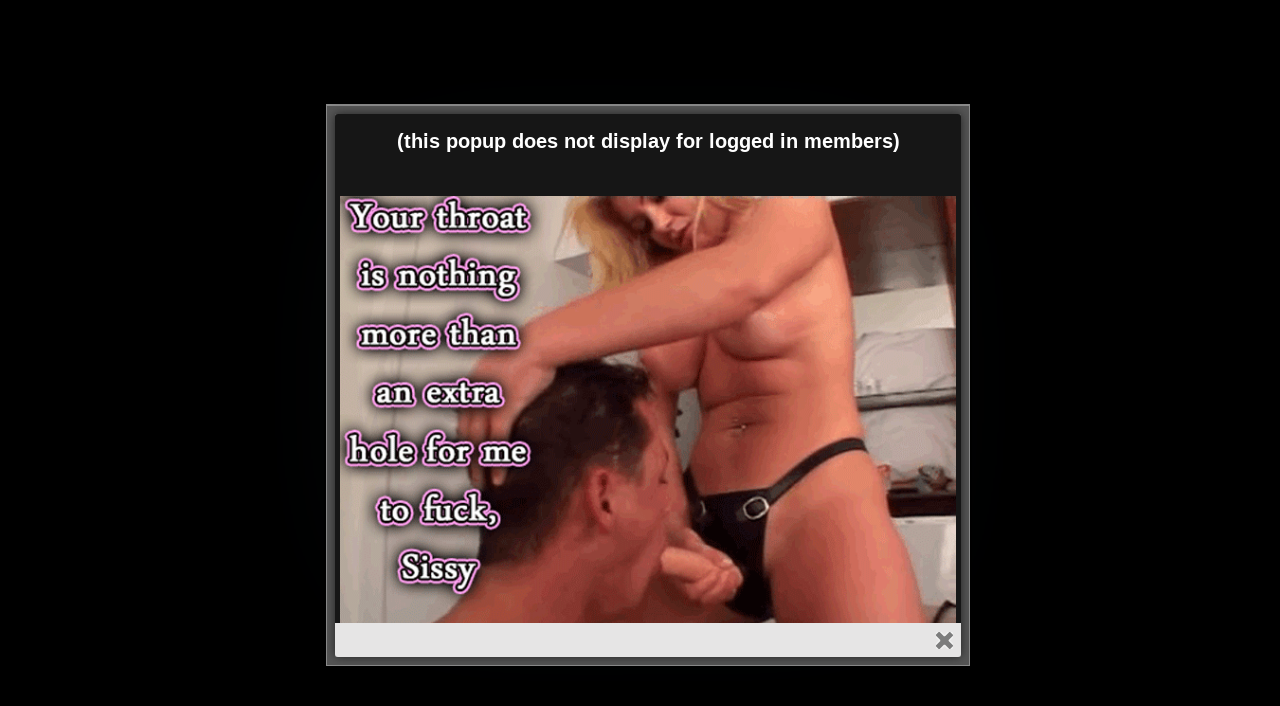

--- FILE ---
content_type: text/html; charset=utf-8
request_url: https://www.xvideos.com/embedframe/21214687
body_size: 8995
content:
<!doctype html>
<html lang="en">
<head>
	<title>Xvideos.com embed video</title>
	<!--[if IE]><meta http-equiv="X-UA-Compatible" content="IE=edge,chrome=1"><![endif]-->
	<meta name="viewport" content="width=device-width, initial-scale=1.0, user-scalable=no" />
	<link rel="stylesheet" href="https://static-cdn77.xvideos-cdn.com/v-484df32ef07/v3/css/default/embed.css">
	<script>if(!window.xv){window.xv={};}window.xv.conf={"data":{"show_disclaimer":false,"action":"embed"},"sitename":"default","dyn":{"locale":"en","enafeats":["vv","vvi","cf","ca","pp","op","s","scr","vil","w","mcv","ch","cca","cn","g","fc","ui","at","pv","ga"],"disfeats":[],"frcfeats":[],"askcst":false,"ads":{"site":"xvideos","categories":"bukkake","keywords":"","tracker":"","exo_tracker":"","is_channel":0,"banners":[]}}};</script>
</head>
<body>	<div id="wpn_ad_square"></div>
	<script src="https://static-cdn77.xvideos-cdn.com/v-0c3076f6809/v3/js/skins/min/default.embed.static.js"></script>
	<script>var video_related=[{"id":14675053,"eid":"dfecpda714","isfw":null,"u":"\/video.dfecpda714\/watch_and_take_notes_while_a_stranger_fucks_me","i":"https:\/\/thumb-cdn77.xvideos-cdn.com\/4461ec7e-b98e-4af0-ad03-f11160c6f9a6\/0\/xv_9_t.jpg","il":"https:\/\/thumb-cdn77.xvideos-cdn.com\/4461ec7e-b98e-4af0-ad03-f11160c6f9a6\/0\/xv_9_t.jpg","if":"https:\/\/thumb-cdn77.xvideos-cdn.com\/4461ec7e-b98e-4af0-ad03-f11160c6f9a6\/0\/xv_9_t.jpg","ip":"https:\/\/thumb-cdn77.xvideos-cdn.com\/4461ec7e-b98e-4af0-ad03-f11160c6f9a6\/0\/xv_9_t.jpg","st1":"https:\/\/thumb-cdn77.xvideos-cdn.com\/4461ec7e-b98e-4af0-ad03-f11160c6f9a6\/0\/xv_23_t.jpg","c":21,"ipu":"https:\/\/thumb-cdn77.xvideos-cdn.com\/4461ec7e-b98e-4af0-ad03-f11160c6f9a6\/0\/preview.mp4","mu":"https:\/\/thumb-cdn77.xvideos-cdn.com\/4461ec7e-b98e-4af0-ad03-f11160c6f9a6\/0\/mozaique_listing.jpg","tf":"Watch and take notes while a stranger fucks me","t":"Watch and take notes while a stranger fucks me","d":"13 min","r":"100%","n":"340.6k","v":0,"vim":0,"vv":0,"hm":1,"h":1,"hp":0,"td":0,"fk":0,"ui":7675338,"p":"femdomvideos","pn":"Femdom Videos","pu":"\/femdomvideos","ch":true,"pm":false,"ut":null},{"id":10961501,"eid":"amuiod3aeb","isfw":null,"u":"\/video.amuiod3aeb\/thanks_for_letting_me_fuck_a_stranger_honey","i":"https:\/\/thumb-cdn77.xvideos-cdn.com\/12e02494-6897-4a84-9e2d-11508ed6a5e9\/0\/xv_16_t.jpg","il":"https:\/\/thumb-cdn77.xvideos-cdn.com\/12e02494-6897-4a84-9e2d-11508ed6a5e9\/0\/xv_16_t.jpg","if":"https:\/\/thumb-cdn77.xvideos-cdn.com\/12e02494-6897-4a84-9e2d-11508ed6a5e9\/0\/xv_16_t.jpg","ip":"https:\/\/thumb-cdn77.xvideos-cdn.com\/12e02494-6897-4a84-9e2d-11508ed6a5e9\/0\/xv_16_t.jpg","st1":"https:\/\/thumb-cdn77.xvideos-cdn.com\/12e02494-6897-4a84-9e2d-11508ed6a5e9\/0\/xv_23_t.jpg","c":21,"ipu":"https:\/\/thumb-cdn77.xvideos-cdn.com\/12e02494-6897-4a84-9e2d-11508ed6a5e9\/0\/preview.mp4","mu":"https:\/\/thumb-cdn77.xvideos-cdn.com\/12e02494-6897-4a84-9e2d-11508ed6a5e9\/0\/mozaique_listing.jpg","tf":"Thanks for letting me fuck a stranger, honey","t":"Thanks for letting me fuck a stranger, honey","d":"13 min","r":"93%","n":"464.5k","v":0,"vim":0,"vv":0,"hm":1,"h":1,"hp":0,"td":0,"fk":0,"ui":16799260,"p":"curiouspornvids","pn":"Curious Porn Pass","pu":"\/curiouspornvids","ch":true,"pm":false,"ut":null},{"id":2070697,"eid":"hfvlav5e3e","isfw":null,"u":"\/video.hfvlav5e3e\/my_huge_tits_are_bouncing_from_fucking","i":"https:\/\/thumb-cdn77.xvideos-cdn.com\/a4022998-acb4-4981-a515-ba6a73036adc\/0\/xv_14_t.jpg","il":"https:\/\/thumb-cdn77.xvideos-cdn.com\/a4022998-acb4-4981-a515-ba6a73036adc\/0\/xv_14_t.jpg","if":"https:\/\/thumb-cdn77.xvideos-cdn.com\/a4022998-acb4-4981-a515-ba6a73036adc\/0\/xv_14_t.jpg","ip":"https:\/\/thumb-cdn77.xvideos-cdn.com\/a4022998-acb4-4981-a515-ba6a73036adc\/0\/xv_14_t.jpg","st1":"https:\/\/thumb-cdn77.xvideos-cdn.com\/a4022998-acb4-4981-a515-ba6a73036adc\/0\/xv_2_t.jpg","c":21,"ipu":"https:\/\/thumb-cdn77.xvideos-cdn.com\/a4022998-acb4-4981-a515-ba6a73036adc\/0\/preview.mp4","mu":"https:\/\/thumb-cdn77.xvideos-cdn.com\/a4022998-acb4-4981-a515-ba6a73036adc\/0\/mozaique_listing.jpg","tf":"My huge tits are bouncing from fucking","t":"My huge tits are bouncing from fucking","d":"12 min","r":"100%","n":"9.6M","v":0,"vim":0,"vv":0,"hm":0,"h":0,"hp":0,"td":0,"fk":0,"ui":27576,"p":"sexy-employee","pn":"Sexy Employee","pu":"\/sexy-employee","ch":true,"pm":false,"ut":null},{"id":18652943,"eid":"hhcvftf956e","isfw":null,"u":"\/video.hhcvftf956e\/you_know_you_are_nothing_but_a_worthless_cuckold","i":"https:\/\/thumb-cdn77.xvideos-cdn.com\/d498025b-9eb9-44d6-ac6d-b195896340f4\/0\/xv_12_t.jpg","il":"https:\/\/thumb-cdn77.xvideos-cdn.com\/d498025b-9eb9-44d6-ac6d-b195896340f4\/0\/xv_12_t.jpg","if":"https:\/\/thumb-cdn77.xvideos-cdn.com\/d498025b-9eb9-44d6-ac6d-b195896340f4\/0\/xv_12_t.jpg","ip":"https:\/\/thumb-cdn77.xvideos-cdn.com\/d498025b-9eb9-44d6-ac6d-b195896340f4\/0\/xv_12_t.jpg","st1":"https:\/\/thumb-cdn77.xvideos-cdn.com\/d498025b-9eb9-44d6-ac6d-b195896340f4\/0\/xv_17_t.jpg","c":21,"ipu":"https:\/\/thumb-cdn77.xvideos-cdn.com\/d498025b-9eb9-44d6-ac6d-b195896340f4\/0\/preview.mp4","mu":"https:\/\/thumb-cdn77.xvideos-cdn.com\/d498025b-9eb9-44d6-ac6d-b195896340f4\/0\/mozaique_listing.jpg","tf":"You know you are nothing but a worthless cuckold","t":"You know you are nothing but a worthless cuckold","d":"3 min","r":"89%","n":"130.2k","v":0,"vim":0,"vv":0,"hm":1,"h":1,"hp":0,"td":0,"fk":0,"ui":7675338,"p":"femdomvideos","pn":"Femdom Videos","pu":"\/femdomvideos","ch":true,"pm":false,"ut":null},{"id":11094997,"eid":"avubdo564f","isfw":null,"u":"\/video.avubdo564f\/i_like_getting_fucked_hard_while_you_watch","i":"https:\/\/thumb-cdn77.xvideos-cdn.com\/b2bceeb2-2278-4dfa-89ea-d85581788a72\/0\/xv_11_t.jpg","il":"https:\/\/thumb-cdn77.xvideos-cdn.com\/b2bceeb2-2278-4dfa-89ea-d85581788a72\/0\/xv_11_t.jpg","if":"https:\/\/thumb-cdn77.xvideos-cdn.com\/b2bceeb2-2278-4dfa-89ea-d85581788a72\/0\/xv_11_t.jpg","ip":"https:\/\/thumb-cdn77.xvideos-cdn.com\/b2bceeb2-2278-4dfa-89ea-d85581788a72\/0\/xv_11_t.jpg","st1":"https:\/\/thumb-cdn77.xvideos-cdn.com\/b2bceeb2-2278-4dfa-89ea-d85581788a72\/0\/xv_7_t.jpg","c":21,"ipu":"https:\/\/thumb-cdn77.xvideos-cdn.com\/b2bceeb2-2278-4dfa-89ea-d85581788a72\/0\/preview.mp4","mu":"https:\/\/thumb-cdn77.xvideos-cdn.com\/b2bceeb2-2278-4dfa-89ea-d85581788a72\/0\/mozaique_listing.jpg","tf":"I like getting fucked hard while you watch","t":"I like getting fucked hard while you watch","d":"14 min","r":"97%","n":"346.3k","v":0,"vim":0,"vv":0,"hm":1,"h":1,"hp":0,"td":0,"fk":0,"ui":16799260,"p":"curiouspornvids","pn":"Curious Porn Pass","pu":"\/curiouspornvids","ch":true,"pm":false,"ut":null},{"id":11999701,"eid":"bmhvdoe817","isfw":null,"u":"\/video.bmhvdoe817\/his_big_hard_cock_can_do_everything_yours_cant","i":"https:\/\/thumb-cdn77.xvideos-cdn.com\/d7a24119-b19d-4963-a536-ba3fb4939f11\/0\/xv_25_t.jpg","il":"https:\/\/thumb-cdn77.xvideos-cdn.com\/d7a24119-b19d-4963-a536-ba3fb4939f11\/0\/xv_25_t.jpg","if":"https:\/\/thumb-cdn77.xvideos-cdn.com\/d7a24119-b19d-4963-a536-ba3fb4939f11\/0\/xv_25_t.jpg","ip":"https:\/\/thumb-cdn77.xvideos-cdn.com\/d7a24119-b19d-4963-a536-ba3fb4939f11\/0\/xv_25_t.jpg","st1":"https:\/\/thumb-cdn77.xvideos-cdn.com\/d7a24119-b19d-4963-a536-ba3fb4939f11\/0\/xv_2_t.jpg","c":21,"ipu":"https:\/\/thumb-cdn77.xvideos-cdn.com\/d7a24119-b19d-4963-a536-ba3fb4939f11\/0\/preview.mp4","mu":"https:\/\/thumb-cdn77.xvideos-cdn.com\/d7a24119-b19d-4963-a536-ba3fb4939f11\/0\/mozaique_listing.jpg","tf":"His big hard cock can do everything yours cant","t":"His big hard cock can do everything yours cant","d":"12 min","r":"82%","n":"1.2M","v":0,"vim":0,"vv":0,"hm":1,"h":1,"hp":0,"td":0,"fk":0,"ui":16799260,"p":"curiouspornvids","pn":"Curious Porn Pass","pu":"\/curiouspornvids","ch":true,"pm":false,"ut":null},{"id":7964312,"eid":"mvlpvl7b1a","isfw":null,"u":"\/video.mvlpvl7b1a\/my_friend_eating_my_sexy_wife_s_pussy","i":"https:\/\/thumb-cdn77.xvideos-cdn.com\/a812b609-1a6f-4d21-848e-ca3bb8f7cbec\/0\/xv_8_t.jpg","il":"https:\/\/thumb-cdn77.xvideos-cdn.com\/a812b609-1a6f-4d21-848e-ca3bb8f7cbec\/0\/xv_8_t.jpg","if":"https:\/\/thumb-cdn77.xvideos-cdn.com\/a812b609-1a6f-4d21-848e-ca3bb8f7cbec\/0\/xv_8_t.jpg","ip":"https:\/\/thumb-cdn77.xvideos-cdn.com\/a812b609-1a6f-4d21-848e-ca3bb8f7cbec\/0\/xv_8_t.jpg","st1":"https:\/\/thumb-cdn77.xvideos-cdn.com\/a812b609-1a6f-4d21-848e-ca3bb8f7cbec\/0\/xv_2_t.jpg","c":21,"ipu":"https:\/\/thumb-cdn77.xvideos-cdn.com\/a812b609-1a6f-4d21-848e-ca3bb8f7cbec\/0\/preview.mp4","mu":"https:\/\/thumb-cdn77.xvideos-cdn.com\/a812b609-1a6f-4d21-848e-ca3bb8f7cbec\/0\/mozaique_listing.jpg","tf":"My friend eating my sexy wife&#039;s pussy","t":"My friend eating my sexy wife&#039;s pussy","d":"11 min","r":"98%","n":"4.4M","v":0,"vim":0,"vv":0,"hm":0,"h":0,"hp":0,"td":0,"fk":0,"ui":405483,"p":"housewifekelly","pn":"Housewife Kelly","pu":"\/housewifekelly","ch":true,"pm":false,"ut":null},{"id":15320853,"eid":"evcmhoe9c9","isfw":null,"u":"\/video.evcmhoe9c9\/watch_me_get_fucked_by_a_gang_of_bikers","i":"https:\/\/thumb-cdn77.xvideos-cdn.com\/2161f5d4-7f4f-46d6-be38-40a13534fe88\/0\/xv_23_t.jpg","il":"https:\/\/thumb-cdn77.xvideos-cdn.com\/2161f5d4-7f4f-46d6-be38-40a13534fe88\/0\/xv_23_t.jpg","if":"https:\/\/thumb-cdn77.xvideos-cdn.com\/2161f5d4-7f4f-46d6-be38-40a13534fe88\/0\/xv_23_t.jpg","ip":"https:\/\/thumb-cdn77.xvideos-cdn.com\/2161f5d4-7f4f-46d6-be38-40a13534fe88\/0\/xv_23_t.jpg","st1":"https:\/\/thumb-cdn77.xvideos-cdn.com\/2161f5d4-7f4f-46d6-be38-40a13534fe88\/0\/xv_5_t.jpg","c":21,"ipu":"https:\/\/thumb-cdn77.xvideos-cdn.com\/2161f5d4-7f4f-46d6-be38-40a13534fe88\/0\/preview.mp4","mu":"https:\/\/thumb-cdn77.xvideos-cdn.com\/2161f5d4-7f4f-46d6-be38-40a13534fe88\/0\/mozaique_listing.jpg","tf":"Watch me get fucked by a gang of bikers","t":"Watch me get fucked by a gang of bikers","d":"6 min","r":"10%","n":"649.5k","v":0,"vim":0,"vv":0,"hm":1,"h":1,"hp":0,"td":0,"fk":0,"ui":7675338,"p":"femdomvideos","pn":"Femdom Videos","pu":"\/femdomvideos","ch":true,"pm":false,"ut":null},{"id":21979653,"eid":"hufpitoce45","isfw":null,"u":"\/video.hufpitoce45\/you_are_nothing_but_another_cuck_to_me","i":"https:\/\/thumb-cdn77.xvideos-cdn.com\/d5ff406c-5ba6-43a6-b15b-fab4b3d37aa0\/0\/xv_17_t.jpg","il":"https:\/\/thumb-cdn77.xvideos-cdn.com\/d5ff406c-5ba6-43a6-b15b-fab4b3d37aa0\/0\/xv_17_t.jpg","if":"https:\/\/thumb-cdn77.xvideos-cdn.com\/d5ff406c-5ba6-43a6-b15b-fab4b3d37aa0\/0\/xv_17_t.jpg","ip":"https:\/\/thumb-cdn77.xvideos-cdn.com\/d5ff406c-5ba6-43a6-b15b-fab4b3d37aa0\/0\/xv_17_t.jpg","st1":"https:\/\/thumb-cdn77.xvideos-cdn.com\/d5ff406c-5ba6-43a6-b15b-fab4b3d37aa0\/0\/xv_6_t.jpg","c":21,"ipu":"https:\/\/thumb-cdn77.xvideos-cdn.com\/d5ff406c-5ba6-43a6-b15b-fab4b3d37aa0\/0\/preview.mp4","mu":"https:\/\/thumb-cdn77.xvideos-cdn.com\/d5ff406c-5ba6-43a6-b15b-fab4b3d37aa0\/0\/mozaique_listing.jpg","tf":"You are nothing but another cuck to me","t":"You are nothing but another cuck to me","d":"11 min","r":"92%","n":"134.6k","v":0,"vim":0,"vv":0,"hm":1,"h":1,"hp":0,"td":0,"fk":0,"ui":7675338,"p":"femdomvideos","pn":"Femdom Videos","pu":"\/femdomvideos","ch":true,"pm":false,"ut":null},{"id":11550307,"eid":"btkepke8a6","isfw":null,"u":"\/video.btkepke8a6\/watch_my_pussy_get_stretched_by_a_real_man","i":"https:\/\/thumb-cdn77.xvideos-cdn.com\/bb33c611-2af4-4c9b-af63-31dfd1d00a43\/0\/xv_25_t.jpg","il":"https:\/\/thumb-cdn77.xvideos-cdn.com\/bb33c611-2af4-4c9b-af63-31dfd1d00a43\/0\/xv_25_t.jpg","if":"https:\/\/thumb-cdn77.xvideos-cdn.com\/bb33c611-2af4-4c9b-af63-31dfd1d00a43\/0\/xv_25_t.jpg","ip":"https:\/\/thumb-cdn77.xvideos-cdn.com\/bb33c611-2af4-4c9b-af63-31dfd1d00a43\/0\/xv_25_t.jpg","st1":"https:\/\/thumb-cdn77.xvideos-cdn.com\/bb33c611-2af4-4c9b-af63-31dfd1d00a43\/0\/xv_1_t.jpg","c":21,"ipu":"https:\/\/thumb-cdn77.xvideos-cdn.com\/bb33c611-2af4-4c9b-af63-31dfd1d00a43\/0\/preview.mp4","mu":"https:\/\/thumb-cdn77.xvideos-cdn.com\/bb33c611-2af4-4c9b-af63-31dfd1d00a43\/0\/mozaique_listing.jpg","tf":"Watch my pussy get stretched by a real man","t":"Watch my pussy get stretched by a real man","d":"8 min","r":"98%","n":"198.1k","v":0,"vim":0,"vv":0,"hm":1,"h":1,"hp":0,"td":0,"fk":0,"ui":7675338,"p":"femdomvideos","pn":"Femdom Videos","pu":"\/femdomvideos","ch":true,"pm":false,"ut":null},{"id":38849549,"eid":"iotcctdc7a3","isfw":null,"u":"\/video.iotcctdc7a3\/pervert_m._part_2_s_sexual_lesson_now_you_ll_fuck_your_girlfriend_and_her_hot_milf_m._","i":"https:\/\/thumb-cdn77.xvideos-cdn.com\/778db8f4-cefb-4ac0-89c4-6e3f436efb39\/0\/xv_15_t.jpg","il":"https:\/\/thumb-cdn77.xvideos-cdn.com\/778db8f4-cefb-4ac0-89c4-6e3f436efb39\/0\/xv_15_t.jpg","if":"https:\/\/thumb-cdn77.xvideos-cdn.com\/778db8f4-cefb-4ac0-89c4-6e3f436efb39\/0\/xv_15_t.jpg","ip":"https:\/\/thumb-cdn77.xvideos-cdn.com\/778db8f4-cefb-4ac0-89c4-6e3f436efb39\/0\/xv_15_t.jpg","st1":"https:\/\/thumb-cdn77.xvideos-cdn.com\/778db8f4-cefb-4ac0-89c4-6e3f436efb39\/0\/xv_23_t.jpg","c":21,"ipu":"https:\/\/thumb-cdn77.xvideos-cdn.com\/778db8f4-cefb-4ac0-89c4-6e3f436efb39\/0\/preview.mp4","mu":"https:\/\/thumb-cdn77.xvideos-cdn.com\/778db8f4-cefb-4ac0-89c4-6e3f436efb39\/0\/mozaique_listing.jpg","tf":"Pervert m.! PART 2 ( &#039;s sexual lesson! Now you&#039;ll fuck your girlfriend and her HOT, MILF m. )","t":"Pervert m.! PART 2 ( &#039;s sexual lesson! Now you&#039;...","d":"25 min","r":"100%","n":"7.9M","v":0,"vim":0,"vv":0,"hm":1,"h":1,"hp":0,"td":0,"fk":0,"ui":1913311,"p":"kathianobilisex","pn":"Kathia Nobili","pu":"\/kathianobilisex","ch":true,"pm":false,"ut":null},{"id":15634337,"eid":"eelfah4f99","isfw":null,"u":"\/video.eelfah4f99\/watch_a_total_stranger_fill_me_with_cum","i":"https:\/\/thumb-cdn77.xvideos-cdn.com\/a2cf8117-2224-4829-be15-e6e45b075347\/0\/xv_19_t.jpg","il":"https:\/\/thumb-cdn77.xvideos-cdn.com\/a2cf8117-2224-4829-be15-e6e45b075347\/0\/xv_19_t.jpg","if":"https:\/\/thumb-cdn77.xvideos-cdn.com\/a2cf8117-2224-4829-be15-e6e45b075347\/0\/xv_19_t.jpg","ip":"https:\/\/thumb-cdn77.xvideos-cdn.com\/a2cf8117-2224-4829-be15-e6e45b075347\/0\/xv_19_t.jpg","st1":"https:\/\/thumb-cdn77.xvideos-cdn.com\/a2cf8117-2224-4829-be15-e6e45b075347\/0\/xv_15_t.jpg","c":21,"ipu":"https:\/\/thumb-cdn77.xvideos-cdn.com\/a2cf8117-2224-4829-be15-e6e45b075347\/0\/preview.mp4","mu":"https:\/\/thumb-cdn77.xvideos-cdn.com\/a2cf8117-2224-4829-be15-e6e45b075347\/0\/mozaique_listing.jpg","tf":"Watch a total stranger fill me with cum","t":"Watch a total stranger fill me with cum","d":"4 min","r":"76%","n":"397.5k","v":0,"vim":0,"vv":0,"hm":1,"h":1,"hp":0,"td":0,"fk":0,"ui":7675338,"p":"femdomvideos","pn":"Femdom Videos","pu":"\/femdomvideos","ch":true,"pm":false,"ut":null},{"id":12105537,"eid":"blbmuhc781","isfw":null,"u":"\/video.blbmuhc781\/petitehdporn_tiny_teen_threesome","i":"https:\/\/thumb-cdn77.xvideos-cdn.com\/8f8a1b07-7fa3-4239-a396-5b8d254f9dbe\/0\/xv_2_t.jpg","il":"https:\/\/thumb-cdn77.xvideos-cdn.com\/8f8a1b07-7fa3-4239-a396-5b8d254f9dbe\/0\/xv_2_t.jpg","if":"https:\/\/thumb-cdn77.xvideos-cdn.com\/8f8a1b07-7fa3-4239-a396-5b8d254f9dbe\/0\/xv_2_t.jpg","ip":"https:\/\/thumb-cdn77.xvideos-cdn.com\/8f8a1b07-7fa3-4239-a396-5b8d254f9dbe\/0\/xv_2_t.jpg","st1":"https:\/\/thumb-cdn77.xvideos-cdn.com\/8f8a1b07-7fa3-4239-a396-5b8d254f9dbe\/0\/xv_2_t.jpg","c":21,"ipu":"https:\/\/thumb-cdn77.xvideos-cdn.com\/8f8a1b07-7fa3-4239-a396-5b8d254f9dbe\/0\/preview.mp4","mu":"https:\/\/thumb-cdn77.xvideos-cdn.com\/8f8a1b07-7fa3-4239-a396-5b8d254f9dbe\/0\/mozaique_listing.jpg","tf":"PetiteHDPorn Tiny teen threesome","t":"PetiteHDPorn Tiny teen threesome","d":"11 min","r":"99%","n":"4M","v":0,"vim":0,"vv":0,"hm":1,"h":1,"hp":0,"td":0,"fk":0,"ui":8793555,"p":"nubiles-porn","pn":"Nubiles Porn","pu":"\/nubiles-porn","ch":true,"pm":false,"ut":null},{"id":34887383,"eid":"ihuopdm2c64","isfw":null,"u":"\/video.ihuopdm2c64\/we_are_going_to_double_team_and_tickle_her","i":"https:\/\/thumb-cdn77.xvideos-cdn.com\/c1687d91-5c45-4868-9f47-d770700ef9a8\/0\/xv_9_t.jpg","il":"https:\/\/thumb-cdn77.xvideos-cdn.com\/c1687d91-5c45-4868-9f47-d770700ef9a8\/0\/xv_9_t.jpg","if":"https:\/\/thumb-cdn77.xvideos-cdn.com\/c1687d91-5c45-4868-9f47-d770700ef9a8\/0\/xv_9_t.jpg","ip":"https:\/\/thumb-cdn77.xvideos-cdn.com\/c1687d91-5c45-4868-9f47-d770700ef9a8\/0\/xv_9_t.jpg","st1":"https:\/\/thumb-cdn77.xvideos-cdn.com\/c1687d91-5c45-4868-9f47-d770700ef9a8\/0\/xv_9_t.jpg","c":21,"ipu":"https:\/\/thumb-cdn77.xvideos-cdn.com\/c1687d91-5c45-4868-9f47-d770700ef9a8\/0\/preview.mp4","mu":"https:\/\/thumb-cdn77.xvideos-cdn.com\/c1687d91-5c45-4868-9f47-d770700ef9a8\/0\/mozaique_listing.jpg","tf":"We are going to double team and tickle her","t":"We are going to double team and tickle her","d":"4 min","r":"12%","n":"2M","v":0,"vim":0,"vv":0,"hm":1,"h":1,"hp":0,"td":0,"fk":0,"ui":7675338,"p":"femdomvideos","pn":"Femdom Videos","pu":"\/femdomvideos","ch":true,"pm":false,"ut":null},{"id":58590655,"eid":"kmetobf5dc8","isfw":null,"u":"\/video.kmetobf5dc8\/real_life_wife_sharing_with_a_friend","i":"https:\/\/thumb-cdn77.xvideos-cdn.com\/e19d4bb6-1632-4e33-9e27-bacfc5c83889\/0\/xv_18_t.jpg","il":"https:\/\/thumb-cdn77.xvideos-cdn.com\/e19d4bb6-1632-4e33-9e27-bacfc5c83889\/0\/xv_18_t.jpg","if":"https:\/\/thumb-cdn77.xvideos-cdn.com\/e19d4bb6-1632-4e33-9e27-bacfc5c83889\/0\/xv_18_t.jpg","ip":"https:\/\/thumb-cdn77.xvideos-cdn.com\/e19d4bb6-1632-4e33-9e27-bacfc5c83889\/0\/xv_18_t.jpg","st1":"https:\/\/thumb-cdn77.xvideos-cdn.com\/e19d4bb6-1632-4e33-9e27-bacfc5c83889\/0\/xv_5_t.jpg","c":21,"ipu":"https:\/\/thumb-cdn77.xvideos-cdn.com\/e19d4bb6-1632-4e33-9e27-bacfc5c83889\/0\/preview.mp4","mu":"https:\/\/thumb-cdn77.xvideos-cdn.com\/e19d4bb6-1632-4e33-9e27-bacfc5c83889\/0\/mozaique_listing.jpg","tf":"Real life wife sharing with a friend","t":"Real life wife sharing with a friend","d":"7 min","r":"98%","n":"10.8M","v":0,"vim":0,"vv":0,"hm":1,"h":1,"hp":1,"td":0,"fk":0,"ui":8513895,"p":"naughtyrealsex","pn":"Real Sex Pass","pu":"\/naughtyrealsex","ch":true,"pm":false,"ut":null},{"id":34067667,"eid":"itmdudkaf8a","isfw":null,"u":"\/video.itmdudkaf8a\/cuckolding_sluts_carmen_valentina_and_gia_paloma_cumswap","i":"https:\/\/thumb-cdn77.xvideos-cdn.com\/d35a4ccb-b60d-499e-97cd-bc4ef86d4db1\/0\/xv_21_t.jpg","il":"https:\/\/thumb-cdn77.xvideos-cdn.com\/d35a4ccb-b60d-499e-97cd-bc4ef86d4db1\/0\/xv_21_t.jpg","if":"https:\/\/thumb-cdn77.xvideos-cdn.com\/d35a4ccb-b60d-499e-97cd-bc4ef86d4db1\/0\/xv_21_t.jpg","ip":"https:\/\/thumb-cdn77.xvideos-cdn.com\/d35a4ccb-b60d-499e-97cd-bc4ef86d4db1\/0\/xv_21_t.jpg","st1":"https:\/\/thumb-cdn77.xvideos-cdn.com\/d35a4ccb-b60d-499e-97cd-bc4ef86d4db1\/0\/xv_2_t.jpg","c":21,"ipu":"https:\/\/thumb-cdn77.xvideos-cdn.com\/d35a4ccb-b60d-499e-97cd-bc4ef86d4db1\/0\/preview.mp4","mu":"https:\/\/thumb-cdn77.xvideos-cdn.com\/d35a4ccb-b60d-499e-97cd-bc4ef86d4db1\/0\/mozaique_listing.jpg","tf":"Cuckolding sluts Carmen Valentina and Gia Paloma cumswap","t":"Cuckolding sluts Carmen Valentina and Gia Palom...","d":"10 min","r":"100%","n":"920.6k","v":0,"vim":0,"vv":0,"hm":1,"h":1,"hp":0,"td":0,"fk":0,"ui":50249513,"p":"cuckold-sessions","pn":"Cuckold Sessions","pu":"\/cuckold-sessions","ch":true,"pm":false,"ut":null},{"id":16427409,"eid":"faavvh3acf","isfw":null,"u":"\/video.faavvh3acf\/watch_how_a_real_black_cock_punishes_my_pussy","i":"https:\/\/thumb-cdn77.xvideos-cdn.com\/1d28a88f-e358-4b26-9c6c-6700001d1299\/0\/xv_13_t.jpg","il":"https:\/\/thumb-cdn77.xvideos-cdn.com\/1d28a88f-e358-4b26-9c6c-6700001d1299\/0\/xv_13_t.jpg","if":"https:\/\/thumb-cdn77.xvideos-cdn.com\/1d28a88f-e358-4b26-9c6c-6700001d1299\/0\/xv_13_t.jpg","ip":"https:\/\/thumb-cdn77.xvideos-cdn.com\/1d28a88f-e358-4b26-9c6c-6700001d1299\/0\/xv_13_t.jpg","st1":"https:\/\/thumb-cdn77.xvideos-cdn.com\/1d28a88f-e358-4b26-9c6c-6700001d1299\/0\/xv_27_t.jpg","c":21,"ipu":"https:\/\/thumb-cdn77.xvideos-cdn.com\/1d28a88f-e358-4b26-9c6c-6700001d1299\/0\/preview.mp4","mu":"https:\/\/thumb-cdn77.xvideos-cdn.com\/1d28a88f-e358-4b26-9c6c-6700001d1299\/0\/mozaique_listing.jpg","tf":"Watch how a real black cock punishes my pussy","t":"Watch how a real black cock punishes my pussy","d":"10 min","r":"89%","n":"426k","v":0,"vim":0,"vv":0,"hm":1,"h":1,"hp":0,"td":0,"fk":0,"ui":7675338,"p":"femdomvideos","pn":"Femdom Videos","pu":"\/femdomvideos","ch":true,"pm":false,"ut":null},{"id":10857612,"eid":"aoaclc3028","isfw":null,"u":"\/video.aoaclc3028\/you_have_to_earn_your_place_as_my_cuckold_slave","i":"https:\/\/thumb-cdn77.xvideos-cdn.com\/162db4e3-7235-44e5-b2f4-2199822c7524\/0\/xv_13_t.jpg","il":"https:\/\/thumb-cdn77.xvideos-cdn.com\/162db4e3-7235-44e5-b2f4-2199822c7524\/0\/xv_13_t.jpg","if":"https:\/\/thumb-cdn77.xvideos-cdn.com\/162db4e3-7235-44e5-b2f4-2199822c7524\/0\/xv_13_t.jpg","ip":"https:\/\/thumb-cdn77.xvideos-cdn.com\/162db4e3-7235-44e5-b2f4-2199822c7524\/0\/xv_13_t.jpg","st1":"https:\/\/thumb-cdn77.xvideos-cdn.com\/162db4e3-7235-44e5-b2f4-2199822c7524\/0\/xv_16_t.jpg","c":21,"ipu":"https:\/\/thumb-cdn77.xvideos-cdn.com\/162db4e3-7235-44e5-b2f4-2199822c7524\/0\/preview.mp4","mu":"https:\/\/thumb-cdn77.xvideos-cdn.com\/162db4e3-7235-44e5-b2f4-2199822c7524\/0\/mozaique_listing.jpg","tf":"You have to earn your place as my cuckold slave","t":"You have to earn your place as my cuckold slave","d":"8 min","r":"95%","n":"398.5k","v":0,"vim":0,"vv":0,"hm":1,"h":1,"hp":0,"td":0,"fk":0,"ui":7675338,"p":"femdomvideos","pn":"Femdom Videos","pu":"\/femdomvideos","ch":true,"pm":false,"ut":null},{"id":19503513,"eid":"hivvvvv4917","isfw":null,"u":"\/video.hivvvvv4917\/riley_reid_cheats_on_her_bf_with_bbc_-_gloryhole","i":"https:\/\/thumb-cdn77.xvideos-cdn.com\/a2cbe659-5630-4ccb-9a36-246afe67a095\/0\/xv_26_t.jpg","il":"https:\/\/thumb-cdn77.xvideos-cdn.com\/a2cbe659-5630-4ccb-9a36-246afe67a095\/0\/xv_26_t.jpg","if":"https:\/\/thumb-cdn77.xvideos-cdn.com\/a2cbe659-5630-4ccb-9a36-246afe67a095\/0\/xv_26_t.jpg","ip":"https:\/\/thumb-cdn77.xvideos-cdn.com\/a2cbe659-5630-4ccb-9a36-246afe67a095\/0\/xv_26_t.jpg","st1":"https:\/\/thumb-cdn77.xvideos-cdn.com\/a2cbe659-5630-4ccb-9a36-246afe67a095\/0\/xv_14_t.jpg","c":21,"ipu":"https:\/\/thumb-cdn77.xvideos-cdn.com\/a2cbe659-5630-4ccb-9a36-246afe67a095\/0\/preview.mp4","mu":"https:\/\/thumb-cdn77.xvideos-cdn.com\/a2cbe659-5630-4ccb-9a36-246afe67a095\/0\/mozaique_listing.jpg","tf":"Riley Reid cheats on her bf with BBC - Gloryhole","t":"Riley Reid cheats on her bf with BBC - Gloryhole","d":"8 min","r":"100%","n":"36.4M","v":0,"vim":0,"vv":0,"hm":1,"h":1,"hp":0,"td":0,"fk":0,"ui":6395871,"p":"dogfartnetwork","pn":"Dogfart Network","pu":"\/dogfartnetwork","ch":true,"pm":false,"ut":null},{"id":26600253,"eid":"hvoekkdc39a","isfw":null,"u":"\/video.hvoekkdc39a\/wait_until_you_see_how_hard_he_can_make_me_cum","i":"https:\/\/thumb-cdn77.xvideos-cdn.com\/69dde99f-3957-4476-87d9-056bb4072ad2\/0\/xv_13_t.jpg","il":"https:\/\/thumb-cdn77.xvideos-cdn.com\/69dde99f-3957-4476-87d9-056bb4072ad2\/0\/xv_13_t.jpg","if":"https:\/\/thumb-cdn77.xvideos-cdn.com\/69dde99f-3957-4476-87d9-056bb4072ad2\/0\/xv_13_t.jpg","ip":"https:\/\/thumb-cdn77.xvideos-cdn.com\/69dde99f-3957-4476-87d9-056bb4072ad2\/0\/xv_13_t.jpg","st1":"https:\/\/thumb-cdn77.xvideos-cdn.com\/69dde99f-3957-4476-87d9-056bb4072ad2\/0\/xv_24_t.jpg","c":21,"ipu":"https:\/\/thumb-cdn77.xvideos-cdn.com\/69dde99f-3957-4476-87d9-056bb4072ad2\/0\/preview.mp4","mu":"https:\/\/thumb-cdn77.xvideos-cdn.com\/69dde99f-3957-4476-87d9-056bb4072ad2\/0\/mozaique_listing.jpg","tf":"Wait until you see how hard he can make me cum","t":"Wait until you see how hard he can make me cum","d":"9 min","r":"89%","n":"1.1M","v":0,"vim":0,"vv":0,"hm":1,"h":1,"hp":0,"td":0,"fk":0,"ui":7675338,"p":"femdomvideos","pn":"Femdom Videos","pu":"\/femdomvideos","ch":true,"pm":false,"ut":null},{"id":5783221,"eid":"olkeboead9","isfw":null,"u":"\/video.olkeboead9\/are_you_hungry_for_cum_again_cei","i":"https:\/\/thumb-cdn77.xvideos-cdn.com\/1db62c20-374b-4213-bf9e-09b4601d602a\/0\/xv_1_t.jpg","il":"https:\/\/thumb-cdn77.xvideos-cdn.com\/1db62c20-374b-4213-bf9e-09b4601d602a\/0\/xv_1_t.jpg","if":"https:\/\/thumb-cdn77.xvideos-cdn.com\/1db62c20-374b-4213-bf9e-09b4601d602a\/0\/xv_1_t.jpg","ip":"https:\/\/thumb-cdn77.xvideos-cdn.com\/1db62c20-374b-4213-bf9e-09b4601d602a\/0\/xv_1_t.jpg","st1":"https:\/\/thumb-cdn77.xvideos-cdn.com\/1db62c20-374b-4213-bf9e-09b4601d602a\/0\/xv_1_t.jpg","c":21,"ipu":"https:\/\/thumb-cdn77.xvideos-cdn.com\/1db62c20-374b-4213-bf9e-09b4601d602a\/0\/preview.mp4","mu":"https:\/\/thumb-cdn77.xvideos-cdn.com\/1db62c20-374b-4213-bf9e-09b4601d602a\/0\/mozaique_listing.jpg","tf":"Are you hungry for cum again CEI","t":"Are you hungry for cum again CEI","d":"3 min","r":"68%","n":"186.6k","v":0,"vim":0,"vv":0,"hm":1,"h":1,"hp":0,"td":0,"fk":0,"ui":7675338,"p":"femdomvideos","pn":"Femdom Videos","pu":"\/femdomvideos","ch":true,"pm":false,"ut":null},{"id":11976079,"eid":"bpbdlffe40","isfw":null,"u":"\/video.bpbdlffe40\/your_big_dick_make_me_cum_15","i":"https:\/\/thumb-cdn77.xvideos-cdn.com\/0b8a84b3-1945-49bf-80eb-9c8f45214c0f\/0\/xv_12_t.jpg","il":"https:\/\/thumb-cdn77.xvideos-cdn.com\/0b8a84b3-1945-49bf-80eb-9c8f45214c0f\/0\/xv_12_t.jpg","if":"https:\/\/thumb-cdn77.xvideos-cdn.com\/0b8a84b3-1945-49bf-80eb-9c8f45214c0f\/0\/xv_12_t.jpg","ip":"https:\/\/thumb-cdn77.xvideos-cdn.com\/0b8a84b3-1945-49bf-80eb-9c8f45214c0f\/0\/xv_12_t.jpg","c":21,"ipu":"https:\/\/thumb-cdn77.xvideos-cdn.com\/0b8a84b3-1945-49bf-80eb-9c8f45214c0f\/0\/preview.mp4","mu":"https:\/\/thumb-cdn77.xvideos-cdn.com\/0b8a84b3-1945-49bf-80eb-9c8f45214c0f\/0\/mozaique_listing.jpg","tf":"your big dick make me cum 15","t":"your big dick make me cum 15","d":"5 min","r":"99%","n":"249.6k","v":0,"vim":0,"vv":0,"hm":0,"h":0,"hp":0,"td":0,"fk":0,"ui":18912909,"p":"squirtaliciousxxx","pn":"Squirtaliciousxxx","pu":"\/profiles\/squirtaliciousxxx","ch":false,"pm":false,"ut":null},{"id":7718924,"eid":"mocltc7b03","isfw":null,"u":"\/video.mocltc7b03\/watch_my_tight_pussy_get_destoyed_by_a_big_black_cock","i":"https:\/\/thumb-cdn77.xvideos-cdn.com\/4cbed045-9f22-4cd0-9923-67beb38b909f\/0\/xv_27_t.jpg","il":"https:\/\/thumb-cdn77.xvideos-cdn.com\/4cbed045-9f22-4cd0-9923-67beb38b909f\/0\/xv_27_t.jpg","if":"https:\/\/thumb-cdn77.xvideos-cdn.com\/4cbed045-9f22-4cd0-9923-67beb38b909f\/0\/xv_27_t.jpg","ip":"https:\/\/thumb-cdn77.xvideos-cdn.com\/4cbed045-9f22-4cd0-9923-67beb38b909f\/0\/xv_27_t.jpg","st1":"https:\/\/thumb-cdn77.xvideos-cdn.com\/4cbed045-9f22-4cd0-9923-67beb38b909f\/0\/xv_10_t.jpg","c":21,"ipu":"https:\/\/thumb-cdn77.xvideos-cdn.com\/4cbed045-9f22-4cd0-9923-67beb38b909f\/0\/preview.mp4","mu":"https:\/\/thumb-cdn77.xvideos-cdn.com\/4cbed045-9f22-4cd0-9923-67beb38b909f\/0\/mozaique_listing.jpg","tf":"Watch my tight pussy get destoyed by a big black cock","t":"Watch my tight pussy get destoyed by a big blac...","d":"12 min","r":"97%","n":"326.5k","v":0,"vim":0,"vv":0,"hm":1,"h":1,"hp":0,"td":0,"fk":0,"ui":7675338,"p":"femdomvideos","pn":"Femdom Videos","pu":"\/femdomvideos","ch":true,"pm":false,"ut":null},{"id":40627197,"eid":"ipbebfd0c11","isfw":null,"u":"\/video.ipbebfd0c11\/i_love_you_honey_but_you_cant_make_me_cum_like_he_can","i":"https:\/\/thumb-cdn77.xvideos-cdn.com\/c4b9cb91-a262-48ff-ada6-529e983a7829\/0\/xv_27_t.jpg","il":"https:\/\/thumb-cdn77.xvideos-cdn.com\/c4b9cb91-a262-48ff-ada6-529e983a7829\/0\/xv_27_t.jpg","if":"https:\/\/thumb-cdn77.xvideos-cdn.com\/c4b9cb91-a262-48ff-ada6-529e983a7829\/0\/xv_27_t.jpg","ip":"https:\/\/thumb-cdn77.xvideos-cdn.com\/c4b9cb91-a262-48ff-ada6-529e983a7829\/0\/xv_27_t.jpg","st1":"https:\/\/thumb-cdn77.xvideos-cdn.com\/c4b9cb91-a262-48ff-ada6-529e983a7829\/0\/xv_22_t.jpg","c":21,"ipu":"https:\/\/thumb-cdn77.xvideos-cdn.com\/c4b9cb91-a262-48ff-ada6-529e983a7829\/0\/preview.mp4","mu":"https:\/\/thumb-cdn77.xvideos-cdn.com\/c4b9cb91-a262-48ff-ada6-529e983a7829\/0\/mozaique_listing.jpg","tf":"I love you honey but you cant make me cum like he can","t":"I love you honey but you cant make me cum like ...","d":"17 min","r":"92%","n":"52.5k","v":0,"vim":0,"vv":0,"hm":1,"h":1,"hp":0,"td":0,"fk":0,"ui":7675338,"p":"femdomvideos","pn":"Femdom Videos","pu":"\/femdomvideos","ch":true,"pm":false,"ut":null},{"id":14089999,"eid":"dpfftf7ef9","isfw":null,"u":"\/video.dpfftf7ef9\/i_deserve_to_have_a_big_cock_that_can_make_me_cum","i":"https:\/\/thumb-cdn77.xvideos-cdn.com\/dad143ad-baff-4db0-9d0e-9cb482e5fdce\/0\/xv_9_t.jpg","il":"https:\/\/thumb-cdn77.xvideos-cdn.com\/dad143ad-baff-4db0-9d0e-9cb482e5fdce\/0\/xv_9_t.jpg","if":"https:\/\/thumb-cdn77.xvideos-cdn.com\/dad143ad-baff-4db0-9d0e-9cb482e5fdce\/0\/xv_9_t.jpg","ip":"https:\/\/thumb-cdn77.xvideos-cdn.com\/dad143ad-baff-4db0-9d0e-9cb482e5fdce\/0\/xv_9_t.jpg","st1":"https:\/\/thumb-cdn77.xvideos-cdn.com\/dad143ad-baff-4db0-9d0e-9cb482e5fdce\/0\/xv_18_t.jpg","c":21,"ipu":"https:\/\/thumb-cdn77.xvideos-cdn.com\/dad143ad-baff-4db0-9d0e-9cb482e5fdce\/0\/preview.mp4","mu":"https:\/\/thumb-cdn77.xvideos-cdn.com\/dad143ad-baff-4db0-9d0e-9cb482e5fdce\/0\/mozaique_listing.jpg","tf":"I deserve to have a big cock that can make me cum","t":"I deserve to have a big cock that can make me cum","d":"5 min","r":"99%","n":"343.2k","v":0,"vim":0,"vv":0,"hm":1,"h":1,"hp":0,"td":0,"fk":0,"ui":7675338,"p":"femdomvideos","pn":"Femdom Videos","pu":"\/femdomvideos","ch":true,"pm":false,"ut":null},{"id":11756507,"eid":"bkpkdb14bb","isfw":null,"u":"\/video.bkpkdb14bb\/you_just_can_t_make_me_cum_as_hard_as_he_can","i":"https:\/\/thumb-cdn77.xvideos-cdn.com\/c18ace7a-a6e4-46b8-a949-8fe5a0b56cf2\/0\/xv_9_t.jpg","il":"https:\/\/thumb-cdn77.xvideos-cdn.com\/c18ace7a-a6e4-46b8-a949-8fe5a0b56cf2\/0\/xv_9_t.jpg","if":"https:\/\/thumb-cdn77.xvideos-cdn.com\/c18ace7a-a6e4-46b8-a949-8fe5a0b56cf2\/0\/xv_9_t.jpg","ip":"https:\/\/thumb-cdn77.xvideos-cdn.com\/c18ace7a-a6e4-46b8-a949-8fe5a0b56cf2\/0\/xv_9_t.jpg","st1":"https:\/\/thumb-cdn77.xvideos-cdn.com\/c18ace7a-a6e4-46b8-a949-8fe5a0b56cf2\/0\/xv_1_t.jpg","c":21,"ipu":"https:\/\/thumb-cdn77.xvideos-cdn.com\/c18ace7a-a6e4-46b8-a949-8fe5a0b56cf2\/0\/preview.mp4","mu":"https:\/\/thumb-cdn77.xvideos-cdn.com\/c18ace7a-a6e4-46b8-a949-8fe5a0b56cf2\/0\/mozaique_listing.jpg","tf":"You just can&rsquo;t make me cum as hard as he can","t":"You just can&rsquo;t make me cum as hard as he can","d":"11 min","r":"99%","n":"392.4k","v":0,"vim":0,"vv":0,"hm":1,"h":1,"hp":0,"td":0,"fk":0,"ui":16799260,"p":"curiouspornvids","pn":"Curious Porn Pass","pu":"\/curiouspornvids","ch":true,"pm":false,"ut":null},{"id":6841968,"eid":"plppmt2233","isfw":null,"u":"\/video.plppmt2233\/casey_calvert_cheats_with_bbc","i":"https:\/\/thumb-cdn77.xvideos-cdn.com\/8dd28c38-0311-4495-af53-f125e431ad65\/0\/xv_18_t.jpg","il":"https:\/\/thumb-cdn77.xvideos-cdn.com\/8dd28c38-0311-4495-af53-f125e431ad65\/0\/xv_18_t.jpg","if":"https:\/\/thumb-cdn77.xvideos-cdn.com\/8dd28c38-0311-4495-af53-f125e431ad65\/0\/xv_18_t.jpg","ip":"https:\/\/thumb-cdn77.xvideos-cdn.com\/8dd28c38-0311-4495-af53-f125e431ad65\/0\/xv_18_t.jpg","st1":"https:\/\/thumb-cdn77.xvideos-cdn.com\/8dd28c38-0311-4495-af53-f125e431ad65\/0\/xv_5_t.jpg","c":21,"ipu":"https:\/\/thumb-cdn77.xvideos-cdn.com\/8dd28c38-0311-4495-af53-f125e431ad65\/0\/preview.mp4","mu":"https:\/\/thumb-cdn77.xvideos-cdn.com\/8dd28c38-0311-4495-af53-f125e431ad65\/0\/mozaique_listing.jpg","tf":"Casey Calvert cheats with bbc","t":"Casey Calvert cheats with bbc","d":"15 min","r":"100%","n":"5.9M","v":0,"vim":0,"vv":0,"hm":1,"h":1,"hp":0,"td":0,"fk":0,"ui":1799829,"p":"stiffia","pn":"Stiffia","pu":"\/stiffia","ch":true,"pm":false,"ut":null},{"id":11670731,"eid":"bihucbfd25","isfw":null,"u":"\/video.bihucbfd25\/your_cock_just_cant_make_me_cum_like_his_can","i":"https:\/\/thumb-cdn77.xvideos-cdn.com\/0ccffb78-e215-4715-8b57-90e523462731\/0\/xv_15_t.jpg","il":"https:\/\/thumb-cdn77.xvideos-cdn.com\/0ccffb78-e215-4715-8b57-90e523462731\/0\/xv_15_t.jpg","if":"https:\/\/thumb-cdn77.xvideos-cdn.com\/0ccffb78-e215-4715-8b57-90e523462731\/0\/xv_15_t.jpg","ip":"https:\/\/thumb-cdn77.xvideos-cdn.com\/0ccffb78-e215-4715-8b57-90e523462731\/0\/xv_15_t.jpg","st1":"https:\/\/thumb-cdn77.xvideos-cdn.com\/0ccffb78-e215-4715-8b57-90e523462731\/0\/xv_1_t.jpg","c":21,"ipu":"https:\/\/thumb-cdn77.xvideos-cdn.com\/0ccffb78-e215-4715-8b57-90e523462731\/0\/preview.mp4","mu":"https:\/\/thumb-cdn77.xvideos-cdn.com\/0ccffb78-e215-4715-8b57-90e523462731\/0\/mozaique_listing.jpg","tf":"Your cock just cant make me cum like his can","t":"Your cock just cant make me cum like his can","d":"9 min","r":"100%","n":"589.6k","v":0,"vim":0,"vv":0,"hm":1,"h":1,"hp":0,"td":0,"fk":0,"ui":16799260,"p":"curiouspornvids","pn":"Curious Porn Pass","pu":"\/curiouspornvids","ch":true,"pm":false,"ut":null},{"id":10697509,"eid":"akkbio698c","isfw":null,"u":"\/video.akkbio698c\/i_cant_wait_to_make_you_cum_joi","i":"https:\/\/thumb-cdn77.xvideos-cdn.com\/390c77ed-c320-4d2d-aa0a-7433487e8520\/0\/xv_7_t.jpg","il":"https:\/\/thumb-cdn77.xvideos-cdn.com\/390c77ed-c320-4d2d-aa0a-7433487e8520\/0\/xv_7_t.jpg","if":"https:\/\/thumb-cdn77.xvideos-cdn.com\/390c77ed-c320-4d2d-aa0a-7433487e8520\/0\/xv_7_t.jpg","ip":"https:\/\/thumb-cdn77.xvideos-cdn.com\/390c77ed-c320-4d2d-aa0a-7433487e8520\/0\/xv_7_t.jpg","st1":"https:\/\/thumb-cdn77.xvideos-cdn.com\/390c77ed-c320-4d2d-aa0a-7433487e8520\/0\/xv_17_t.jpg","c":21,"ipu":"https:\/\/thumb-cdn77.xvideos-cdn.com\/390c77ed-c320-4d2d-aa0a-7433487e8520\/0\/preview.mp4","mu":"https:\/\/thumb-cdn77.xvideos-cdn.com\/390c77ed-c320-4d2d-aa0a-7433487e8520\/0\/mozaique_listing.jpg","tf":"I cant wait to make you cum JOI","t":"I cant wait to make you cum JOI","d":"5 min","r":"100%","n":"268.9k","v":0,"vim":0,"vv":0,"hm":1,"h":1,"hp":0,"td":0,"fk":0,"ui":7675338,"p":"femdomvideos","pn":"Femdom Videos","pu":"\/femdomvideos","ch":true,"pm":false,"ut":null},{"id":9120994,"eid":"lbicei871c","isfw":null,"u":"\/video.lbicei871c\/swingers_blowjob_party","i":"https:\/\/thumb-cdn77.xvideos-cdn.com\/f67a9000-f446-421f-b004-ad6156655113\/0\/xv_10_t.jpg","il":"https:\/\/thumb-cdn77.xvideos-cdn.com\/f67a9000-f446-421f-b004-ad6156655113\/0\/xv_10_t.jpg","if":"https:\/\/thumb-cdn77.xvideos-cdn.com\/f67a9000-f446-421f-b004-ad6156655113\/0\/xv_10_t.jpg","ip":"https:\/\/thumb-cdn77.xvideos-cdn.com\/f67a9000-f446-421f-b004-ad6156655113\/0\/xv_10_t.jpg","st1":"https:\/\/thumb-cdn77.xvideos-cdn.com\/f67a9000-f446-421f-b004-ad6156655113\/0\/xv_1_t.jpg","c":21,"ipu":"https:\/\/thumb-cdn77.xvideos-cdn.com\/f67a9000-f446-421f-b004-ad6156655113\/0\/preview.mp4","mu":"https:\/\/thumb-cdn77.xvideos-cdn.com\/f67a9000-f446-421f-b004-ad6156655113\/0\/mozaique_listing.jpg","tf":"Swingers blowjob party","t":"Swingers blowjob party","d":"11 min","r":"74%","n":"6M","v":0,"vim":0,"vv":0,"hm":0,"h":0,"hp":0,"td":0,"fk":0,"ui":13311230,"p":"melva81x","pn":"Melva81X","pu":"\/profiles\/melva81x","ch":false,"pm":false,"ut":null},{"id":37417689,"eid":"ikafidvd716","isfw":null,"u":"\/video.ikafidvd716\/cum_eating_instructions","i":"https:\/\/thumb-cdn77.xvideos-cdn.com\/74f3ac09-0822-48bc-8573-28f3714442ad\/0\/xv_26_t.jpg","il":"https:\/\/thumb-cdn77.xvideos-cdn.com\/74f3ac09-0822-48bc-8573-28f3714442ad\/0\/xv_26_t.jpg","if":"https:\/\/thumb-cdn77.xvideos-cdn.com\/74f3ac09-0822-48bc-8573-28f3714442ad\/0\/xv_26_t.jpg","ip":"https:\/\/thumb-cdn77.xvideos-cdn.com\/74f3ac09-0822-48bc-8573-28f3714442ad\/0\/xv_26_t.jpg","st1":"https:\/\/thumb-cdn77.xvideos-cdn.com\/74f3ac09-0822-48bc-8573-28f3714442ad\/0\/xv_26_t.jpg","c":21,"ipu":"https:\/\/thumb-cdn77.xvideos-cdn.com\/74f3ac09-0822-48bc-8573-28f3714442ad\/0\/preview.mp4","mu":"https:\/\/thumb-cdn77.xvideos-cdn.com\/74f3ac09-0822-48bc-8573-28f3714442ad\/0\/mozaique_listing.jpg","tf":"Cum Eating Instructions","t":"Cum Eating Instructions","d":"10 min","r":"100%","n":"966.4k","v":0,"vim":0,"vv":0,"hm":1,"h":1,"hp":0,"td":0,"fk":0,"ui":263872513,"p":"mistresslindadomme","pn":"Mistresslindadomme","pu":"\/profiles\/mistresslindadomme","ch":false,"pm":false,"ut":null},{"id":13748639,"eid":"dhcvvf89c0","isfw":null,"u":"\/video.dhcvvf89c0\/i_am_too_much_woman_for_you_to_handle","i":"https:\/\/thumb-cdn77.xvideos-cdn.com\/74f92e43-3c3a-4eda-8a16-024a53365028\/0\/xv_23_t.jpg","il":"https:\/\/thumb-cdn77.xvideos-cdn.com\/74f92e43-3c3a-4eda-8a16-024a53365028\/0\/xv_23_t.jpg","if":"https:\/\/thumb-cdn77.xvideos-cdn.com\/74f92e43-3c3a-4eda-8a16-024a53365028\/0\/xv_23_t.jpg","ip":"https:\/\/thumb-cdn77.xvideos-cdn.com\/74f92e43-3c3a-4eda-8a16-024a53365028\/0\/xv_23_t.jpg","st1":"https:\/\/thumb-cdn77.xvideos-cdn.com\/74f92e43-3c3a-4eda-8a16-024a53365028\/0\/xv_22_t.jpg","c":21,"ipu":"https:\/\/thumb-cdn77.xvideos-cdn.com\/74f92e43-3c3a-4eda-8a16-024a53365028\/0\/preview.mp4","mu":"https:\/\/thumb-cdn77.xvideos-cdn.com\/74f92e43-3c3a-4eda-8a16-024a53365028\/0\/mozaique_listing.jpg","tf":"I am too much woman for you to handle","t":"I am too much woman for you to handle","d":"11 min","r":"99%","n":"258.6k","v":0,"vim":0,"vv":0,"hm":1,"h":1,"hp":0,"td":0,"fk":0,"ui":7675338,"p":"femdomvideos","pn":"Femdom Videos","pu":"\/femdomvideos","ch":true,"pm":false,"ut":null},{"id":35121311,"eid":"ihmelvf7f9e","isfw":null,"u":"\/video.ihmelvf7f9e\/i_am_going_to_make_you_my_cum_eating_slut_cei","i":"https:\/\/thumb-cdn77.xvideos-cdn.com\/04e0ad0e-09d0-41a7-82c2-9aff2eba5003\/0\/xv_26_t.jpg","il":"https:\/\/thumb-cdn77.xvideos-cdn.com\/04e0ad0e-09d0-41a7-82c2-9aff2eba5003\/0\/xv_26_t.jpg","if":"https:\/\/thumb-cdn77.xvideos-cdn.com\/04e0ad0e-09d0-41a7-82c2-9aff2eba5003\/0\/xv_26_t.jpg","ip":"https:\/\/thumb-cdn77.xvideos-cdn.com\/04e0ad0e-09d0-41a7-82c2-9aff2eba5003\/0\/xv_26_t.jpg","st1":"https:\/\/thumb-cdn77.xvideos-cdn.com\/04e0ad0e-09d0-41a7-82c2-9aff2eba5003\/0\/xv_26_t.jpg","c":21,"ipu":"https:\/\/thumb-cdn77.xvideos-cdn.com\/04e0ad0e-09d0-41a7-82c2-9aff2eba5003\/0\/preview.mp4","mu":"https:\/\/thumb-cdn77.xvideos-cdn.com\/04e0ad0e-09d0-41a7-82c2-9aff2eba5003\/0\/mozaique_listing.jpg","tf":"I am going to make you my cum eating slut CEI","t":"I am going to make you my cum eating slut CEI","d":"8 min","r":"98%","n":"151.8k","v":0,"vim":0,"vv":0,"hm":1,"h":1,"hp":0,"td":0,"fk":0,"ui":7675338,"p":"femdomvideos","pn":"Femdom Videos","pu":"\/femdomvideos","ch":true,"pm":false,"ut":null},{"id":29109387,"eid":"hbciclb039a","isfw":null,"u":"\/video.hbciclb039a\/and_step_son_share_a_bed_hd_mandy_flores_milf","i":"https:\/\/thumb-cdn77.xvideos-cdn.com\/14f9d3a7-e94c-4aee-9127-64ad7b6aa820\/0\/xv_2_t.jpg","il":"https:\/\/thumb-cdn77.xvideos-cdn.com\/14f9d3a7-e94c-4aee-9127-64ad7b6aa820\/0\/xv_2_t.jpg","if":"https:\/\/thumb-cdn77.xvideos-cdn.com\/14f9d3a7-e94c-4aee-9127-64ad7b6aa820\/0\/xv_2_t.jpg","ip":"https:\/\/thumb-cdn77.xvideos-cdn.com\/14f9d3a7-e94c-4aee-9127-64ad7b6aa820\/0\/xv_2_t.jpg","st1":"https:\/\/thumb-cdn77.xvideos-cdn.com\/14f9d3a7-e94c-4aee-9127-64ad7b6aa820\/0\/xv_2_t.jpg","c":21,"ipu":"https:\/\/thumb-cdn77.xvideos-cdn.com\/14f9d3a7-e94c-4aee-9127-64ad7b6aa820\/0\/preview.mp4","mu":"https:\/\/thumb-cdn77.xvideos-cdn.com\/14f9d3a7-e94c-4aee-9127-64ad7b6aa820\/0\/mozaique_listing.jpg","tf":"and Step Son Share a Bed HD Mandy Flores MILF","t":"and Step Son Share a Bed HD Mandy Flores MILF","d":"16 min","r":"100%","n":"368M","v":0,"vim":0,"vv":0,"hm":1,"h":1,"hp":1,"td":0,"fk":0,"ui":8709707,"p":"mandy-flores","pn":"Mandy Flores","pu":"\/mandy-flores","ch":true,"pm":false,"ut":null},{"id":79657685,"eid":"ubfmado0d30","isfw":null,"u":"\/video.ubfmado0d30\/marina_visconti_-_upclose_and_personal_anal","i":"https:\/\/thumb-cdn77.xvideos-cdn.com\/b9de8f2d-d91c-4e13-82cf-6210f7c5bd6e\/0\/xv_25_t.jpg","il":"https:\/\/thumb-cdn77.xvideos-cdn.com\/b9de8f2d-d91c-4e13-82cf-6210f7c5bd6e\/0\/xv_25_t.jpg","if":"https:\/\/thumb-cdn77.xvideos-cdn.com\/b9de8f2d-d91c-4e13-82cf-6210f7c5bd6e\/0\/xv_25_t.jpg","ip":"https:\/\/thumb-cdn77.xvideos-cdn.com\/b9de8f2d-d91c-4e13-82cf-6210f7c5bd6e\/0\/xv_25_t.jpg","st1":"https:\/\/thumb-cdn77.xvideos-cdn.com\/b9de8f2d-d91c-4e13-82cf-6210f7c5bd6e\/0\/xv_4_t.jpg","c":21,"ipu":"https:\/\/thumb-cdn77.xvideos-cdn.com\/b9de8f2d-d91c-4e13-82cf-6210f7c5bd6e\/0\/preview.mp4","mu":"https:\/\/thumb-cdn77.xvideos-cdn.com\/b9de8f2d-d91c-4e13-82cf-6210f7c5bd6e\/0\/mozaique_listing.jpg","tf":"Marina Visconti - upclose and personal anal","t":"Marina Visconti - upclose and personal anal","d":"10 min","r":"100%","n":"796.1k","v":0,"vim":0,"vv":0,"hm":1,"h":1,"hp":1,"td":0,"fk":0,"ui":377783159,"p":"only3x","pn":"Porn Shop","pu":"\/only3x","ch":true,"pm":false,"ut":null},{"id":21449247,"eid":"humuahf30f4","isfw":null,"u":"\/video.humuahf30f4\/exxxtrasmall_-_rebel_babe_nikki_kay_gets_little_pussy_plowed","i":"https:\/\/thumb-cdn77.xvideos-cdn.com\/05aa2330-d06a-4242-828e-266074868de8\/0\/xv_13_t.jpg","il":"https:\/\/thumb-cdn77.xvideos-cdn.com\/05aa2330-d06a-4242-828e-266074868de8\/0\/xv_13_t.jpg","if":"https:\/\/thumb-cdn77.xvideos-cdn.com\/05aa2330-d06a-4242-828e-266074868de8\/0\/xv_13_t.jpg","ip":"https:\/\/thumb-cdn77.xvideos-cdn.com\/05aa2330-d06a-4242-828e-266074868de8\/0\/xv_13_t.jpg","st1":"https:\/\/thumb-cdn77.xvideos-cdn.com\/05aa2330-d06a-4242-828e-266074868de8\/0\/xv_7_t.jpg","c":21,"ipu":"https:\/\/thumb-cdn77.xvideos-cdn.com\/05aa2330-d06a-4242-828e-266074868de8\/0\/preview.mp4","mu":"https:\/\/thumb-cdn77.xvideos-cdn.com\/05aa2330-d06a-4242-828e-266074868de8\/0\/mozaique_listing.jpg","tf":"ExxxtraSmall - Rebel Babe (Nikki Kay) Gets Little Pussy Plowed","t":"ExxxtraSmall - Rebel Babe (Nikki Kay) Gets Litt...","d":"10 min","r":"100%","n":"9.2M","v":0,"vim":0,"vv":0,"hm":1,"h":1,"hp":0,"td":0,"fk":0,"ui":41942,"p":"teamskeet","pn":"Team Skeet","pu":"\/teamskeet","ch":true,"pm":false,"ut":null},{"id":21794769,"eid":"huclfdh20e0","isfw":null,"u":"\/video.huclfdh20e0\/shesnew_-_spanish_teen_zoe_doll_gets_pink_pussy_drilled","i":"https:\/\/thumb-cdn77.xvideos-cdn.com\/a9c86fa7-1e92-42c3-926c-f7fabb6359dc\/0\/xv_4_t.jpg","il":"https:\/\/thumb-cdn77.xvideos-cdn.com\/a9c86fa7-1e92-42c3-926c-f7fabb6359dc\/0\/xv_4_t.jpg","if":"https:\/\/thumb-cdn77.xvideos-cdn.com\/a9c86fa7-1e92-42c3-926c-f7fabb6359dc\/0\/xv_4_t.jpg","ip":"https:\/\/thumb-cdn77.xvideos-cdn.com\/a9c86fa7-1e92-42c3-926c-f7fabb6359dc\/0\/xv_4_t.jpg","st1":"https:\/\/thumb-cdn77.xvideos-cdn.com\/a9c86fa7-1e92-42c3-926c-f7fabb6359dc\/0\/xv_4_t.jpg","c":21,"ipu":"https:\/\/thumb-cdn77.xvideos-cdn.com\/a9c86fa7-1e92-42c3-926c-f7fabb6359dc\/0\/preview.mp4","mu":"https:\/\/thumb-cdn77.xvideos-cdn.com\/a9c86fa7-1e92-42c3-926c-f7fabb6359dc\/0\/mozaique_listing.jpg","tf":"ShesNew - Spanish Teen (Zoe Doll) Gets Pink Pussy Drilled","t":"ShesNew - Spanish Teen (Zoe Doll) Gets Pink Pus...","d":"13 min","r":"100%","n":"6.9M","v":0,"vim":0,"vv":0,"hm":1,"h":1,"hp":0,"td":0,"fk":0,"ui":41942,"p":"teamskeet","pn":"Team Skeet","pu":"\/teamskeet","ch":true,"pm":false,"ut":null},{"id":21642937,"eid":"huakebve9e8","isfw":null,"u":"\/video.huakebve9e8\/shesnew_-_horny_chick_sadie_pop_wants_a_sex_tape","i":"https:\/\/thumb-cdn77.xvideos-cdn.com\/e00bb0fc-c8bb-4185-9247-a6c8dc026f3a\/0\/xv_2_t.jpg","il":"https:\/\/thumb-cdn77.xvideos-cdn.com\/e00bb0fc-c8bb-4185-9247-a6c8dc026f3a\/0\/xv_2_t.jpg","if":"https:\/\/thumb-cdn77.xvideos-cdn.com\/e00bb0fc-c8bb-4185-9247-a6c8dc026f3a\/0\/xv_2_t.jpg","ip":"https:\/\/thumb-cdn77.xvideos-cdn.com\/e00bb0fc-c8bb-4185-9247-a6c8dc026f3a\/0\/xv_2_t.jpg","st1":"https:\/\/thumb-cdn77.xvideos-cdn.com\/e00bb0fc-c8bb-4185-9247-a6c8dc026f3a\/0\/xv_1_t.jpg","c":21,"ipu":"https:\/\/thumb-cdn77.xvideos-cdn.com\/e00bb0fc-c8bb-4185-9247-a6c8dc026f3a\/0\/preview.mp4","mu":"https:\/\/thumb-cdn77.xvideos-cdn.com\/e00bb0fc-c8bb-4185-9247-a6c8dc026f3a\/0\/mozaique_listing.jpg","tf":"ShesNew - Horny Chick (Sadie Pop) Wants A Sex Tape","t":"ShesNew - Horny Chick (Sadie Pop) Wants A Sex Tape","d":"8 min","r":"100%","n":"2.4M","v":0,"vim":0,"vv":0,"hm":1,"h":1,"hp":0,"td":0,"fk":0,"ui":41942,"p":"teamskeet","pn":"Team Skeet","pu":"\/teamskeet","ch":true,"pm":false,"ut":null},{"id":10241441,"eid":"vcuoah9ddd","isfw":null,"u":"\/video.vcuoah9ddd\/shesnew_-_teen_pawg_charli_acacia_s_hardcore_audition_tape_","i":"https:\/\/thumb-cdn77.xvideos-cdn.com\/d160a437-e05e-4abc-ae0c-14febd116ef3\/0\/xv_20_t.jpg","il":"https:\/\/thumb-cdn77.xvideos-cdn.com\/d160a437-e05e-4abc-ae0c-14febd116ef3\/0\/xv_20_t.jpg","if":"https:\/\/thumb-cdn77.xvideos-cdn.com\/d160a437-e05e-4abc-ae0c-14febd116ef3\/0\/xv_20_t.jpg","ip":"https:\/\/thumb-cdn77.xvideos-cdn.com\/d160a437-e05e-4abc-ae0c-14febd116ef3\/0\/xv_20_t.jpg","st1":"https:\/\/thumb-cdn77.xvideos-cdn.com\/d160a437-e05e-4abc-ae0c-14febd116ef3\/0\/xv_1_t.jpg","c":21,"ipu":"https:\/\/thumb-cdn77.xvideos-cdn.com\/d160a437-e05e-4abc-ae0c-14febd116ef3\/0\/preview.mp4","mu":"https:\/\/thumb-cdn77.xvideos-cdn.com\/d160a437-e05e-4abc-ae0c-14febd116ef3\/0\/mozaique_listing.jpg","tf":"ShesNew - Teen PAWG (Charli Acacia&#039;s) Hardcore  Audition Tape!","t":"ShesNew - Teen PAWG (Charli Acacia&#039;s) Hardcore ...","d":"8 min","r":"100%","n":"2.7M","v":0,"vim":0,"vv":0,"hm":1,"h":1,"hp":0,"td":0,"fk":0,"ui":41942,"p":"teamskeet","pn":"Team Skeet","pu":"\/teamskeet","ch":true,"pm":false,"ut":null},{"id":10459143,"eid":"vfvltmde8d","isfw":null,"u":"\/video.vfvltmde8d\/teensdoporn_-_hipster_chase_hart_fucks_like_a_pro_","i":"https:\/\/thumb-cdn77.xvideos-cdn.com\/9ae2916c-94ec-4734-9fcd-034424c3455c\/0\/xv_2_t.jpg","il":"https:\/\/thumb-cdn77.xvideos-cdn.com\/9ae2916c-94ec-4734-9fcd-034424c3455c\/0\/xv_2_t.jpg","if":"https:\/\/thumb-cdn77.xvideos-cdn.com\/9ae2916c-94ec-4734-9fcd-034424c3455c\/0\/xv_2_t.jpg","ip":"https:\/\/thumb-cdn77.xvideos-cdn.com\/9ae2916c-94ec-4734-9fcd-034424c3455c\/0\/xv_2_t.jpg","st1":"https:\/\/thumb-cdn77.xvideos-cdn.com\/9ae2916c-94ec-4734-9fcd-034424c3455c\/0\/xv_2_t.jpg","c":21,"ipu":"https:\/\/thumb-cdn77.xvideos-cdn.com\/9ae2916c-94ec-4734-9fcd-034424c3455c\/0\/preview.mp4","mu":"https:\/\/thumb-cdn77.xvideos-cdn.com\/9ae2916c-94ec-4734-9fcd-034424c3455c\/0\/mozaique_listing.jpg","tf":"TeensDoPorn - Hipster (Chase Hart) Fucks Like A Pro!","t":"TeensDoPorn - Hipster (Chase Hart) Fucks Like A...","d":"8 min","r":"100%","n":"1.7M","v":0,"vim":0,"vv":0,"hm":1,"h":1,"hp":0,"td":0,"fk":0,"ui":41942,"p":"teamskeet","pn":"Team Skeet","pu":"\/teamskeet","ch":true,"pm":false,"ut":null}];window.wpn_categories = "bukkake";</script>
<div id="html5video" style="line-height: normal; min-height: 470px;">
<div id="html5video_base" style="display: none;">
</div>
</div>
<script src="https://static-cdn77.xvideos-cdn.com/v3/js/i18n/xvplayer/english.js" crossorigin="anonymous"></script>
<script src="https://static-cdn77.xvideos-cdn.com/v-24f4189d8f8/v3/js/skins/min/player.html5hls.static.js" crossorigin="anonymous" onerror="xv.console.log(this.src + ' load failed', 'Video page');"></script>
<link rel="stylesheet" href="https://static-cdn77.xvideos-cdn.com/v-1193b58272a/v3/css/player/html5.css">
<script crossorigin="anonymous">
	logged_user = false;
	var static_id_cdn = 10;
	var html5player = new HTML5Player('html5video', '21214687');
	if (html5player) {
	    html5player.setVideoTitle('You cant make me cum like he can');
	    html5player.setEncodedIdVideo('hukbodf8b5f');
	    html5player.setSponsors(false);
	    html5player.setVideoUrlLow('https://mp4-cdn77.xvideos-cdn.com/c638cbdf-48bf-4617-a125-e2f079183b31/0/video_240p.mp4?secure=8qJkRK-VR5kn8dhQ1KLufQ==,1769088069');
	    html5player.setVideoUrlHigh('https://mp4-cdn77.xvideos-cdn.com/c638cbdf-48bf-4617-a125-e2f079183b31/0/video_360p.mp4?secure=OlTVP0xX6xuj038AJ-G54Q==,1769088069');
	    html5player.setVideoHLS('https://hls-cdn77.xvideos-cdn.com/8cS3qe9j53BXIBNltHwsbA==,1769088069/c638cbdf-48bf-4617-a125-e2f079183b31/0/hls.m3u8');
	    html5player.setThumbUrl('https://cdn77-pic.xvideos-cdn.com/videos/thumbslll/95/51/b2/9551b2865c76ca3c865a875499ccbe0c/9551b2865c76ca3c865a875499ccbe0c.28.jpg');
	    html5player.setThumbUrl169('https://thumb-cdn77.xvideos-cdn.com/c638cbdf-48bf-4617-a125-e2f079183b31/0/xv_26_t.jpg');
	     html5player.setRelated(video_related);
	    html5player.setThumbSlide('https://thumb-cdn77.xvideos-cdn.com/c638cbdf-48bf-4617-a125-e2f079183b31/0/mozaique_listing.jpg');
	    html5player.setIdCDN('21');
	    html5player.setIdCdnHLS('21');
	    html5player.setFakePlayer(false);
	    html5player.setDesktopiew(true);
	    html5player.setSeekBarColor('#de2600');
	    html5player.setUploaderName('femdomvideos');
	    html5player.setUseAutoplay();
	    html5player.setIsEmbed(true);
	    html5player.setVideoURL('/video.hukbodf8b5f/you_cant_make_me_cum_like_he_can');
	    html5player.setStaticPath('https://static-cdn77.xvideos-cdn.com/v-24f4189d8f8/v3/');
	    html5player.setHttps();
	    html5player.setCanUseHttps();
   html5player.setViewData('62ca499da2727cd2xHlQMtV8FA3Cj67gsebClOovUX3gKxBYiZd7GPDOz50oeR5qkoamApuEg5Uhxene8S0rIgA8vvySIys1zYTKDHVqibsf7A6bQbpr95IzZ2g=');
	    document.getElementById('html5video').style.minHeight = '';
	    html5player.initPlayer();
   }

</script>
<script>
 if (document.getElementById('html5video_base')) { document.getElementById('html5video_base').style.display = ''; }
 if (!html5player) { 	    document.getElementById('html5video').style.minHeight = '';
	    xv.console.log('Unable to load HTML5Player', 'Video page');
 }

</script>
<script>
html5player.enableVideoPreRollAds();
html5player.enableVideoPostRollAds();
html5player.loadVideoPreRollAds();
</script>
	<script>!function(){var e=function(){if("object"!=typeof xv)return"xv global namespace";var e="/mobile"===window.location.pathname.substring(0,7);if(!e&&"object"!=typeof xv.conf)return"xv config";var t=e?"oldombile":xv.conf.sitename||"",o=!e&&"xnxx"===t&&"object"==typeof xv.conf.data&&"xnxx_contact"===xv.conf.data.action;if(!o&&"object"!=typeof xv.utils)return"header.js";if(!e){var n="object"==typeof xv.conf.data&&"embed"===xv.conf.data.action;if(!("xvideos"!==t&&"xnxx"!==t||n||o||"object"==typeof xv.mobile))return"footer.js";if(!n&&"function"!=typeof jQuery)return"jquery.js";if(!n&&"function"!=typeof require)return"require.js";if("undefined"==typeof html5player_onlyfake&&window.location.pathname.split("#")[0].match(/^(\/video(\d+|-[\da-z]+)\/[-\w\.\~]+|\/embedframe\/[a-z0-9]+)$/)&&"object"!=typeof html5player)return"player.js"}var r=document.documentElement,a=r.currentStyle?r.currentStyle.fontFamily:!!window.getComputedStyle&&window.getComputedStyle(r,null).getPropertyValue("font-family");return!1!==a&&"sans-serif"!==a&&"skin.css"}();if(!1!==e){var t=["c7","st"],o="c7";if(console.error("Failed to load "+e+" for CDN "+o),t.length<2)return void console.warn("Not enough CDNs available");for(var n in t)if(t[n]===o){n<t.length-1?(n++,o=t[n]):o=t[0];break}console.info("Switching to CDN "+o);var r=new Date((new Date).getTime()+6048e5);document.cookie="static_cdn="+o+";expires="+r.toGMTString()+";path=/;"}}();</script>
	<!--  -->
</body>
</html>'

--- FILE ---
content_type: text/xml;charset=UTF-8
request_url: https://s.orbsrv.com/v1/vast.php?idzone=3761585&sub=&sub2=0&sub3=0&user_agent=Mozilla%2F5.0%20(Macintosh%3B%20Intel%20Mac%20OS%20X%2010_15_7)%20AppleWebKit%2F537.36%20(KHTML%2C%20like%20Gecko)%20Chrome%2F131.0.0.0%20Safari%2F537.36%3B%20ClaudeBot%2F1.0%3B%20%2Bclaudebot%40anthropic.com)&tags=exoxvideostargetting,&lan=en-US%40posix&ex_xvsub4=101&gdpr=0
body_size: 3847
content:
<?xml version="1.0" encoding="UTF-8"?>
<VAST version="3.0">
  <Ad id="6646096">
    <Wrapper>
      <AdSystem>ExoClick</AdSystem>
      <VASTAdTagURI><![CDATA[https://vast.livejasmin.com/?psid=ed_exoxvvpnvbdt&ms_notrack=1&pstour=t1&psprogram=REVS&utm_source=exo&site=jsm&utm_medium=partner&categoryName=girl&titleCta=I%20want%20to%20see%20your%20%F0%9F%8D%86%F0%9F%A4%A4&titleCtaXV=1]]></VASTAdTagURI>
      <Impression id="exotr"><![CDATA[https://s.orbsrv.com/vregister.php?a=vimp&tracking_event=impression&t=imp&idzone=3761585&is_vast=1&should_log=0&cb=e2e_6971fa18419e86.62436682&621b4a4bb605530ade3ec8cedb50e910=tsVuZ8uHLtt4cdvLlq4dfXLj648tdlTlK8E.fHxu5cuO7ly57uPTjramslrpwzRP.64G42JXrGHnM.GuqCtxd.aquViRzO.2Btyarc1NJrgbYbtcprgqcpz58uPbvrgbnsZjgqfcpz7c.3jn51wN1QVuZ.OHTx1564G8ZpXM.fftx6.OuuBtpitx6anDPrw8a4G2mJJ2IHpc.3bp24ee2uBu1imBiuCaXPz58du3Px21wNzVZ.euuBtmma6pynPlrgbbctgacz4a4G2mKaYHKc.GuBuCqfPnz5a6rGc.Gu1iOxzPhu4eOnXXPYzHBU.5SvSxW5nx4cNc9jMcFT7lK7VlNLkrWGaJ4GtpiSdiB6VdqymlyVrDNE8DW5e0.xK84vXMvPYzHBU.5Tnx1uXtPsSvOL1zLyuV3TUxZ8dbDa9eE7mfHxrdmpkYrz1wNyuV3TUxZ8dbU1ktdOC81MD0ErEeaJ_3XA3PTM3Y1Wu0xW49NThnx7a56YGoJXl5Jm3I8.Wt.uuerPjrqapcclXpcqmjsrgmlz4X8NdlTlK8DefDXZTGu.xU_n5Yc4cuTXTo401zb6Ms.enPp07dHOvnuw7w764JJ6XKqoJpV6q2K7Ks.GuCSelyqqCaVeCW1iOBtelxiqaXPlrpcdcpcpXqgrcXfmqrlYkczvtgbcmq3NTSa2G2Y5mos.GuBuZ11ynPhrgbjYlbgleXnYecz4a3L3GrK4JpV64JHM.[base64].C7blTVME9cE0ubUc1jethtmOZqJe1ynPXBJPS5VVBNKuxHGvBLaxHA2vS4xVNLVny11WM8s.Guqxnnnw11NUwT1r14TuZ2sVV66mqYJ615WJHM9dTVME9a9rlOetmma6pyle1ynPhrtpz4a4Ja3KZWI8.GuWZd2yVurPhrgbpcqnmlqgtcXjYwmsrz4a4G5LI64MZpXM.GtyRiCNeCqfPhrqapgnrXbcrYgjz49NdTVME9a9rlNUE0ufHXA2w3a5TXBU5Suw2vXhO5ny464G56Zr8M.uthtelyixyqtelyqyOvPjrgblcrumpiXrwncz5a4G2mJJ2IHpV68J3M.OumtleCW1yWuanBeBvPXTWyvBLa5LXNTgvKxI5nricwXtYjscX458e.uJzBe1iOxxflnw1xOYL2sR2OL88.GuJzBe1iOxxfpnw1xOYL2sR2OL9c.GuJzBe1iOxxftnw1xOYL2sR2OL98.GuJzBe1iOxxfxnw1xOYL2sR2OL.c.GuJzBe1iOxxfjwz4a2m5V7KmHnM.GtmBtep9huCV5e1iOxzPhrqcamlbXZcqrXtYjscz4a2LGq4JpV3Y5pqc.GtixquCaVdpyCPPhrgbrpYddgaXqmspacz4a3WI42WGol55qoK4Jpc.Gthtepym2CV5d.[base64].HPp289.LrHHx04.XG9dcEjlVbEk.fHv288O_fl35a2ppooHGppanJa8.M-]]></Impression>
      <Error><![CDATA[https://s.orbsrv.com/vregister.php?a=vview&errorcode=[ERRORCODE]&idzone=3761585&dg=6646096-USA-99866386-2-0-1-1-Wrapper]]></Error>
      <Creatives>
        <Creative sequence="1" id="99866386">
          <Linear>
            <TrackingEvents>
              <Tracking id="prog_1" event="progress" offset="00:00:10.000"><![CDATA[https://s.orbsrv.com/vregister.php?a=vview&tracking_event=progress&progress=00%3A00%3A10.000&idzone=3761585&is_vast=0&should_log=0&cb=e2e_6971fa18409046.99968321&621b4a4bb605530ade3ec8cedb50e910=tsVuZ8uHLtt4cdvLlq4dfXLj648tdlTlK8E.fHxu5cuO7ly57uPTjramslrpwzRP.64G42JXrGHnM.GuqCtxd.aquViRzO.2Btyarc1NJrgbYbtcprgqcpz58uPbvrgbnsZjgqfcpz7c.3jn51wN1QVuZ.OHTx1564G8ZpXM.fftx6.OuuBtpitx6anDPrw8a4G2mJJ2IHpc.3bp24ee2uBu1imBiuCaXPz58du3Px21wNzVZ.euuBtmma6pynPlrgbbctgacz4a4G2mKaYHKc.GuBuCqfPnz5a6rGc.Gu1iOxzPhu4eOnXXPYzHBU.5SvSxW5nx4cNc9jMcFT7lK7VlNLkrWGaJ4GtpiSdiB6VdqymlyVrDNE8DW5e0.xK84vXMvPYzHBU.5Tnx1uXtPsSvOL1zLyuV3TUxZ8dbDa9eE7mfHxrdmpkYrz1wNyuV3TUxZ8dbU1ktdOC81MD0ErEeaJ_3XA3PTM3Y1Wu0xW49NThnx7a56YGoJXl5Jm3I8.Wt.uuerPjrqapcclXpcqmjsrgmlz4X8NdlTlK8DefDXZTGu.xU_n5Yc4cuTXTo401zb6Ms.enPp07dHOvnuw7w764JJ6XKqoJpV6q2K7Ks.GuCSelyqqCaVeCW1iOBtelxiqaXPlrpcdcpcpXqgrcXfmqrlYkczvtgbcmq3NTSa2G2Y5mos.GuBuZ11ynPhrgbjYlbgleXnYecz4a7YG3Jl3LXJa8.WtymmalqZtzPhrgbbYrYaclrcpz764G2mKaYHKV6prKWnM.GuWapqmCevPhrglamelgrmXkmbcz4a63Kq15Jm3M.[base64].fDXU1TBPWu25WxBHnx6a6mqYJ617XKaoJpc.[base64].OtqyquaRe1iOxxfjnrasqrmkXtYjscX5Z62rKq5pF7WI7HF.eeupxqaVtdlyqte1iOxzPhrYsargmlXdjmmpz4a2LGq4JpV2nII8.GupxqaVtdmBtdqaSSCqqCaXPhrgbrwncXsqcpXgbz4a4G2KqnK168J3M.mu2yyBvPj37eeHfvy78uvPpy5.evTx289.LrHHx04eeDeuuCRyqtiSfPj37eeHfvy78tbU00UDjU0tTktefG]]></Tracking>
            </TrackingEvents>
            <VideoClicks>
              <ClickTracking><![CDATA[https://s.orbsrv.com/click.php?d=H4sIAAAAAAAAA1VR24rbMBD9mrwFo7usx9BtoBRa6NKlb0G2J6638QVJcbIwH9.R4i1bxp7LmZt0ZIwyzBmsVaXxd0pL3MnDThzpW31M1WVY4dXHcZiqdh5zQh6XOHQ7.QTdCe7zfV2XaW26tBNmjKdpTsG3fyjNCVhimq.BgvSIljD3wY8E_Pj88kzQNY2nSCUt5IH3maA4pBy8xnHLj9AN19yz.JAmCAS3PkE_h7dvfsy1_RAuhKYhXeBT8oR82Qkt2M1PqThpLiYCFPuWD5UdUsesHN1X109Zmf.wg9rUv.G_XvLdEBlyaxyzVliB93XoYI6ZIuR1JQSnX1ZccXSuNkbWBqU1XNcaNatzt0CnyTBEToIoJSEemBCtUtC2slNN45RUyijQzvozs6Xt4y5W5Ha77Td0T.gexga6M_EMe8EFV6a2._JSpST50ENKw9Tn1Y8JmhuteE2e0sxxa.lAArnBLc_K5vdqroqLQqHgqEsG8efzgSj50PAuZe7mbjZWc2hiWB.EUfODibwfVyHw.1dkwrpz01gwzkogMs7et3WrAbirufd_AYZiDWS5AgAA&cb=e2e_6971fa18407586.55810629&noredirect=1]]></ClickTracking>
            </VideoClicks>
          </Linear>
        </Creative>
      </Creatives>
      <Extensions>
        <Extension type="waterfall" fallback_index="0">
          <Extension/>
        </Extension>
      </Extensions>
    </Wrapper>
  </Ad>
</VAST>
